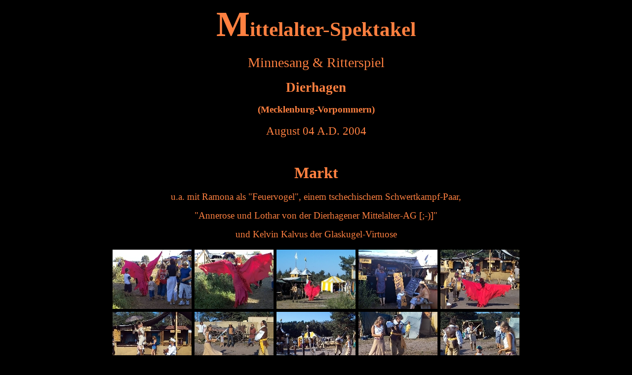

--- FILE ---
content_type: text/html
request_url: http://seelenfaenger.eu/2004/Dierhagen/dierhagen-markt-2.htm
body_size: 8084
content:
<html>

<head>
<meta name="GENERIC" content="msSoftWare 2004">
<title>Dierhagen-Markt</title>
</head>

<body bgcolor="#000000">

<h2 align="center"><big><big><big><big><big><big><font color="#FF8040"
face="EngrvrsOldEng BT">M</font></big></big></big><font color="#FF8040">ittelalter-Spektakel</font></big></big></big></h2>

<p align="center"><big><big><big><font color="#FF8040">Minnesang &amp; Ritterspiel</font></big></big></big></p>

<h3 align="center"><big><big><font color="#FF8040">Dierhagen</font></big></big></h3>

<h3 align="center"><font color="#FF8040">(Mecklenburg-Vorpommern)</font></h3>

<p align="center"><big><big><font color="#FF8040">August 04 A.D. 2004</font></big></big></p>

<p align="center">&nbsp;</p>

<h3 align="center"><big><big><big><font color="#FF8040">Markt</font></big></big></big></h3>

<p align="center"><big><font color="#FF8040">u.a. mit Ramona als &quot;Feuervogel&quot;,
einem tschechischem Schwertkampf-Paar,</font></big></p>

<p align="center"><big><font color="#FF8040">&quot;Annerose und Lothar von der Dierhagener
Mittelalter-AG [;-)]&quot;</font></big></p>

<p align="center"><big><font color="#FF8040">und Kelvin Kalvus der Glaskugel-Virtuose</font></big></p>
<div align="center"><center>

<table border="0" cellpadding="2">
  <tr>
    <td width="20%"><a href="../../bilder/2004/Dierhagen/08-04/Gross/001.jpg"><img
    src="../../bilder/2004/Dierhagen/08-04/Klein/001.jpg" width="160" height="120"></a></td>
    <td width="20%"><a href="../../bilder/2004/Dierhagen/08-04/Gross/002.jpg"><img
    src="../../bilder/2004/Dierhagen/08-04/Klein/002.jpg" width="160" height="120"></a></td>
    <td width="20%"><a href="../../bilder/2004/Dierhagen/08-04/Gross/003.jpg"><img
    src="../../bilder/2004/Dierhagen/08-04/Klein/003.jpg" width="160" height="120"></a></td>
    <td width="20%"><a href="../../bilder/2004/Dierhagen/08-04/Gross/004.jpg"><img
    src="../../bilder/2004/Dierhagen/08-04/Klein/004.jpg" width="160" height="120"></a></td>
    <td width="20%"><a href="../../bilder/2004/Dierhagen/08-04/Gross/005.jpg"><img
    src="../../bilder/2004/Dierhagen/08-04/Klein/005.jpg" width="160" height="120"></a></td>
  </tr>
  <tr>
    <td width="20%"><a href="../../bilder/2004/Dierhagen/08-04/Gross/006.jpg"><img
    src="../../bilder/2004/Dierhagen/08-04/Klein/006.jpg" width="160" height="120"></a></td>
    <td width="20%"><a href="../../bilder/2004/Dierhagen/08-04/Gross/007.jpg"><img
    src="../../bilder/2004/Dierhagen/08-04/Klein/007.jpg" width="160" height="120"></a></td>
    <td width="20%"><a href="../../bilder/2004/Dierhagen/08-04/Gross/008.jpg"><img
    src="../../bilder/2004/Dierhagen/08-04/Klein/008.jpg" width="160" height="120"></a></td>
    <td width="20%"><a href="../../bilder/2004/Dierhagen/08-04/Gross/009.jpg"><img
    src="../../bilder/2004/Dierhagen/08-04/Klein/009.jpg" width="160" height="120"></a></td>
    <td width="20%"><a href="../../bilder/2004/Dierhagen/08-04/Gross/010.jpg"><img
    src="../../bilder/2004/Dierhagen/08-04/Klein/010.jpg" width="160" height="120"></a></td>
  </tr>
  <tr>
    <td width="20%"><a href="../../bilder/2004/Dierhagen/08-04/Gross/011.jpg"><img
    src="../../bilder/2004/Dierhagen/08-04/Klein/011.jpg" width="160" height="120"></a></td>
    <td width="20%"><a href="../../bilder/2004/Dierhagen/08-04/Gross/012.jpg"><img
    src="../../bilder/2004/Dierhagen/08-04/Klein/012.jpg" width="160" height="120"></a></td>
    <td width="20%"><a href="../../bilder/2004/Dierhagen/08-04/Gross/013.jpg"><img
    src="../../bilder/2004/Dierhagen/08-04/Klein/013.jpg" width="160" height="120"></a></td>
    <td width="20%"><a href="../../bilder/2004/Dierhagen/08-04/Gross/014.jpg"><img
    src="../../bilder/2004/Dierhagen/08-04/Klein/014.jpg" width="160" height="120"></a></td>
    <td width="20%"><a href="../../bilder/2004/Dierhagen/08-04/Gross/015.jpg"><img
    src="../../bilder/2004/Dierhagen/08-04/Klein/015.jpg" width="120" height="160"></a></td>
  </tr>
  <tr>
    <td width="20%"><a href="../../bilder/2004/Dierhagen/08-04/Gross/016.jpg"><img
    src="../../bilder/2004/Dierhagen/08-04/Klein/016.jpg" width="120" height="160"></a></td>
    <td width="20%"><a href="../../bilder/2004/Dierhagen/08-04/Gross/017.jpg"><img
    src="../../bilder/2004/Dierhagen/08-04/Klein/017.jpg" width="120" height="160"></a></td>
    <td width="20%"><a href="../../bilder/2004/Dierhagen/08-04/Gross/018.jpg"><img
    src="../../bilder/2004/Dierhagen/08-04/Klein/018.jpg" width="160" height="120"></a></td>
    <td width="20%"><a href="../../bilder/2004/Dierhagen/08-04/Gross/019.jpg"><img
    src="../../bilder/2004/Dierhagen/08-04/Klein/019.jpg" width="120" height="160"></a></td>
    <td width="20%"><a href="../../bilder/2004/Dierhagen/08-04/Gross/020.jpg"><img
    src="../../bilder/2004/Dierhagen/08-04/Klein/020.jpg" width="160" height="120"></a></td>
  </tr>
  <tr>
    <td width="20%"><a href="../../bilder/2004/Dierhagen/08-04/Gross/021.jpg"><img
    src="../../bilder/2004/Dierhagen/08-04/Klein/021.jpg" width="160" height="120"></a></td>
    <td width="20%"><a href="../../bilder/2004/Dierhagen/08-04/Gross/022.jpg"><img
    src="../../bilder/2004/Dierhagen/08-04/Klein/022.jpg" width="160" height="120"></a></td>
    <td width="20%"><a href="../../bilder/2004/Dierhagen/08-04/Gross/023.jpg"><img
    src="../../bilder/2004/Dierhagen/08-04/Klein/023.jpg" width="160" height="120"></a></td>
    <td width="20%"><a href="../../bilder/2004/Dierhagen/08-04/Gross/024.jpg"><img
    src="../../bilder/2004/Dierhagen/08-04/Klein/024.jpg" width="160" height="120"></a></td>
    <td width="20%"><a href="../../bilder/2004/Dierhagen/08-04/Gross/025.jpg"><img
    src="../../bilder/2004/Dierhagen/08-04/Klein/025.jpg" width="160" height="120"></a></td>
  </tr>
  <tr>
    <td width="20%"><a href="../../bilder/2004/Dierhagen/08-04/Gross/026.jpg"><img
    src="../../bilder/2004/Dierhagen/08-04/Klein/026.jpg" width="160" height="120"></a></td>
    <td width="20%"><a href="../../bilder/2004/Dierhagen/08-04/Gross/027.jpg"><img
    src="../../bilder/2004/Dierhagen/08-04/Klein/027.jpg" width="120" height="160"></a></td>
    <td width="20%"><a href="../../bilder/2004/Dierhagen/08-04/Gross/028.jpg"><img
    src="../../bilder/2004/Dierhagen/08-04/Klein/028.jpg" width="120" height="160"></a></td>
    <td width="20%"><a href="../../bilder/2004/Dierhagen/08-04/Gross/029.jpg"><img
    src="../../bilder/2004/Dierhagen/08-04/Klein/029.jpg" width="160" height="120"></a></td>
    <td width="20%"><a href="../../bilder/2004/Dierhagen/08-04/Gross/030.jpg"><img
    src="../../bilder/2004/Dierhagen/08-04/Klein/030.jpg" width="160" height="120"></a></td>
  </tr>
  <tr>
    <td width="20%"><a href="../../bilder/2004/Dierhagen/08-04/Gross/031.jpg"><img
    src="../../bilder/2004/Dierhagen/08-04/Klein/031.jpg" width="160" height="120"></a></td>
    <td width="20%"><a href="../../bilder/2004/Dierhagen/08-04/Gross/032.jpg"><img
    src="../../bilder/2004/Dierhagen/08-04/Klein/032.jpg" width="160" height="120"></a></td>
    <td width="20%"><a href="../../bilder/2004/Dierhagen/08-04/Gross/033.jpg"><img
    src="../../bilder/2004/Dierhagen/08-04/Klein/033.jpg" width="160" height="120"></a></td>
    <td width="20%"><a href="../../bilder/2004/Dierhagen/08-04/Gross/034.jpg"><img
    src="../../bilder/2004/Dierhagen/08-04/Klein/034.jpg" width="160" height="120"></a></td>
    <td width="20%"><a href="../../bilder/2004/Dierhagen/08-04/Gross/035.jpg"><img
    src="../../bilder/2004/Dierhagen/08-04/Klein/035.jpg" width="160" height="120"></a></td>
  </tr>
  <tr>
    <td width="20%"><a href="../../bilder/2004/Dierhagen/08-04/Gross/036.jpg"><img
    src="../../bilder/2004/Dierhagen/08-04/Klein/036.jpg" width="160" height="120"></a></td>
    <td width="20%"></td>
    <td width="20%"></td>
    <td width="20%"></td>
    <td width="20%"></td>
  </tr>
</table>
</center></div>

<p align="center"><font color="#808080">�2004 Matti der Seelenfaenger</font></p>
</body>
</html>
